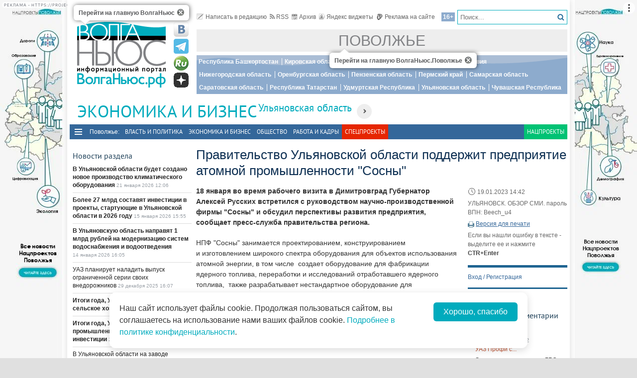

--- FILE ---
content_type: text/html; charset=utf-8
request_url: https://pfo.volga.news/article/651136.html
body_size: 23757
content:
<!DOCTYPE HTML>
<html>
<head prefix="http://ogp.me/ns#">
    <meta charset="utf-8" />
    <meta http-equiv="X-UA-Compatible" content="IE=edge" />
        <meta name=viewport content="width=device-width, initial-scale=1, user-scalable=no" />
        

    <title>Правительство Ульяновской области поддержит предприятие атомной промышленности "Сосны" - Волга Ньюс. Поволжье</title>

    <meta name="description" content="18 января во время рабочего визита в Димитровград Губернатор Алексей Русских встретился с руководством научно-производственной фирмы &quot;Сосны&quot; и обсудил перспективы развития предприятия, сообщает пресс-служба правительства региона.">
<meta property="og:site_name" content="Волга Ньюс. Поволжье">
    <meta property="og:type" content="article">
    <meta property="og:url" content="https://pfo.volga.news/article/651136.html">
    <meta property="og:title" content="Правительство Ульяновской области поддержит предприятие атомной промышленности &quot;Сосны&quot; - Волга Ньюс. Поволжье">
    <meta property="og:description" content="18 января во время рабочего визита в Димитровград Губернатор Алексей Русских встретился с руководством научно-производственной фирмы &quot;Сосны&quot; и обсудил перспективы развития предприятия, сообщает пресс-служба правительства региона.">
    <meta property="og:image" content="https://pfo.volga.news/Themes/vninform-pfo/Content/img/logo.png">
    <meta property="image_src" content="https://pfo.volga.news/Themes/vninform-pfo/Content/img/logo.png">
        <link rel="canonical" href="https://pfo.volga.news/article/651136.html">


    <meta name="yandex-verification" content="41b9271cb485dc8c" />
    <meta name="yandex-verification" content="4ee239a1da8ebb75" />
    <meta name="wmail-verification" content="278dcfe2fd7b721c3ec1661ee735e714" />
    <meta name="rp282f5da5e3c74af0ac5d33d3655050c4" content="23e7da1984094b73b0dd86bed1790a3e" />
    <meta name="1c53f70f67436348a5c7dd4bcbfb80a2" content="bdb8f57f1f2210f1d172c613954bd101" />
    <meta name="7799088e87d5587eb14290e143dde2c9" content="">
    <link rel="icon" type="image/x-icon" href="/Themes/vninform-pfo/Content/img/favicon.gif">
    <link rel="shortcut icon" type="image/x-icon" href="/Themes/vninform-pfo/Content/img/favicon.gif">
        <link href="/Themes/vninform-pfo/Content/main.min.css?v=20260107121429" rel="stylesheet" />
        <link href="/Themes/vninform-pfo/Content/responsive.min.css?v=20240908020106" rel="stylesheet" />
     
    
    <link rel="stylesheet" href="/Themes/vninform-pfo/Content/article.print.css?v=20190622085109" media="print" />
    <link rel="alternate stylesheet" href="/Themes/vninform-pfo/Content/article.print.css?v=20190622085109" media="screen,projection" title="printview" disabled />
 

    <!--[if lt IE 9]>
        <link rel="stylesheet"  href="/Themes/vninform-pfo/Content/ie8.css?v=20190622085109"/>
        <script src="/Themes/vninform-pfo/Scripts/html5.js?v=20190622085116"></script>
        <script src="/Themes/vninform-pfo/Scripts/respond.js?v=20190622085116"></script>
    <![endif]-->
    <!--[if (gte IE 6)&(lte IE 8)]>
        <script src="/Themes/vninform-pfo/Scripts/selectivizr-min.js?v=20190622085116"></script>
    <![endif]-->
    <script>document.createElement("picture");</script>
    <script src="/Themes/vninform-pfo/Scripts/picturefill.min.js?v=20190622085116" async></script>
    <script>(function(){window.QOS = { appVersion: 'adaptive', mobileVersionUrl: '/common/setappversion?version=Adaptive&amp;redirectUrl=https%3A%2F%2Fpfo.volga.news%2Farticle%2F651136.html', fullVersionUrl: '/common/setappversion?version=Full&amp;redirectUrl=https%3A%2F%2Fpfo.volga.news%2Farticle%2F651136.html' };})();</script>
    <script>
        (function (i, s, o, g, r) {
            i['GoogleAnalyticsObject'] = r; i[r] = i[r] || function () {
                (i[r].q = i[r].q || []).push(arguments)
            }, i[r].l = 1 * new Date(); a = s.createElement(o),
                m = s.getElementsByTagName(o)[0]; a.async = 1; a.src = g; m.parentNode.insertBefore(a, m)
        })(window, document, 'script', 'https://www.google-analytics.com/analytics.js', 'ga');

        ga('create', 'UA-72427142-2', 'auto');
        ga('send', 'pageview');
        window.loadEvents = [];
    </script>
    <!-- Yandex.Metrika counter -->
    <script type="text/javascript">
        (function (m, e, t, r, i, k, a) {
            m[i] = m[i] || function () { (m[i].a = m[i].a || []).push(arguments) };
            m[i].l = 1 * new Date(); k = e.createElement(t), a = e.getElementsByTagName(t)[0], k.async = 1, k.src = r, a.parentNode.insertBefore(k, a)
        })
            (window, document, "script", "https://mc.yandex.ru/metrika/tag.js", "ym");

        ym(41584584, "init", {
            clickmap: true,
            trackLinks: true,
            accurateTrackBounce: true,
            webvisor: true
        });
    </script>
    <noscript><div><img src="https://mc.yandex.ru/watch/41584584" style="position:absolute; left:-9999px;" alt="" /></div></noscript>
    <!-- /Yandex.Metrika counter -->
    <!--LiveInternet counter-->
    <script type="text/javascript">
        new Image().src = "//counter.yadro.ru/hit;Volga-News?t18.6" +
            ";r" + escape(document.referrer) +
            ((typeof (screen) == "undefined") ? "" : ";s" + screen.width + "*" + screen.height + "*" + (screen.colorDepth ? screen.colorDepth : screen.pixelDepth)) +
            ";u" + escape(document.URL) +
            ";h" + escape(document.title.substring(0, 150)) +
            ";" + Math.random();
    </script>
    <!--/LiveInternet-->
</head>
<body class="content-page content-page_article">
    <div class="l-container">
        <div id="bnr1" class="g-banner" style="display: none;"></div>
        <header class="l-header">
            

<div class="h-header-wrapper"> 
    <div class="h-logo-container">
        <div class="b-datetime">
        </div>
        <div class="h-logo">
            <div class="b-logo" itemscope itemtype="http://schema.org/Organization">
    <a href="https://volga.news">
        <span content="/" itemprop="url"></span>
            <picture>
                <source srcset="/Themes/vninform-pfo/Content/img/logo.png" media="(min-width: 1024px)" />
                <source srcset="/Themes/vninform-pfo/Content/img/main-logo.png" media="(max-width: 1023px)" />
                <img title="Волга Ньюс. Поволжье" alt="Волга Ньюс. Поволжье" src="/Themes/vninform-pfo/Content/img/logo.png" itemprop="logo" />
            </picture>
    </a>
    <div class="b-logo-tooltips">
        <span data-title="Перейти на главную ВолгаНьюс" class="b-logo-tooltip b-logo-tooltip_home"></span>
        <span data-title="Перейти на главную ВолгаНьюс.Поволжье" class="b-logo-tooltip b-logo-tooltip_subdomain"></span>
    </div>
</div>


            <!--noindex-->
            <div class="b-social-network">
                
                <a class="i-vkontakte" rel="nofollow" href="https://vk.com/vninform" target="_blank" title="Мы в контакте"></a>
                <a class="i-telegram" rel="nofollow" href="https://t.me/vninform" target="_blank" title="Мы в telegram"></a>
                <a class="i-rutube" rel="nofollow" href="https://rutube.ru/channel/24207531/" target="_blank" title="Наш канал на rutube"></a>
                <a class="i-dzen" rel="nofollow" href="https://dzen.ru/volga.news" target="_blank" title="Мы в Дзен"></a>
            </div>
            <!--/noindex-->
        </div>
        <div class="b-weather"></div>
        <div class="b-search"></div>
        <div class="h-authorization"></div>
        <span class="menu-toggler menu-toggler_mobile">
            <span class="menu-toggler__icon"></span>
        </span>
    </div>
    <div class="h-header">
        <div class="h-top-header-level">
            <div class="b-search">
                <div class="resize" data-resize-places=".b-search">
                    <form method="GET" action="/content/search" class="b-search-form">
                        <input class="b-search__input" type="text" name="query" placeholder="Поиск..." />
                        <button class="b-search__submit" type="submit"><i class="g-icon g-icon_search"></i></button>
                    </form>
                    <span class="b-search__mobile-btn"><i class="g-icon g-icon_search_mobile"></i></span>
                    <span class="b-age">16+</span>
                </div>
            </div>
            <div class="b-top-links">
                <a class="b-top-link" rel="" href="mailto:info@vninform.ru" title="Написать в редакцию"><i class="g-icon g-icon_mailto"></i>Написать в редакцию</a> 
                <a class="b-top-link" rel="" href="https://volga.news/page/rss" title="Подписка на RSS"><i class="g-icon g-icon_rss"></i>RSS</a>
                <a class="b-top-link" rel="" href="/ulyanovsk-economics/archive/2026/1/21" title="Перейти в архив материалов"><i class="g-icon g-icon_archive"></i>Архив</a>
                <a class="b-top-link" rel="" href="https://volga.news/page/widgets" title="Виджеты"><i class="g-icon g-icon_ya-widgets"></i>Яндекс виджеты</a>
                <a class="b-top-link b-top-link_advertising" rel="" href="https://volga.news/page/advertisement" title="Реклама на сайте"><!--[if gte IE 9]><!--><i class="g-icon g-icon_advertising"></i><!--<![endif]-->Реклама на сайте</a>
            </div>
        </div>
        <div class="h-header-level">
                <a href="/" rel="" class="b-website-label">Поволжье</a>
        </div>
        <div class="h-header-level">
            <div class="b-menu-geotags">
                <ul class="">
        <li class="b-menu-item ">
                <a class="b-menu-link" rel="" href="/bashkortostan">Республика Башкортостан</a>

        </li>
        <li class="b-menu-item ">
                <a class="b-menu-link" rel="" href="/kirov">Кировская область</a>

        </li>
        <li class="b-menu-item ">
                <a class="b-menu-link" rel="" href="/mariel">Республика Марий Эл</a>

        </li>
        <li class="b-menu-item ">
                <a class="b-menu-link" rel="" href="/mordovia">Республика Мордовия</a>

        </li>
        <li class="b-menu-item ">
                <a class="b-menu-link" rel="" href="/nizhnij-novgorod">Нижегородская область</a>

        </li>
        <li class="b-menu-item ">
                <a class="b-menu-link" rel="" href="/orenburg">Оренбургская область</a>

        </li>
        <li class="b-menu-item ">
                <a class="b-menu-link" rel="" href="/penza">Пензенская область</a>

        </li>
        <li class="b-menu-item ">
                <a class="b-menu-link" rel="" href="/perm">Пермский край</a>

        </li>
        <li class="b-menu-item ">
                <a class="b-menu-link" rel="" href="https://volga.news">Самарская область</a>

        </li>
        <li class="b-menu-item ">
                <a class="b-menu-link" rel="" href="/saratov">Саратовская область</a>

        </li>
        <li class="b-menu-item ">
                <a class="b-menu-link" rel="" href="/tatarstan">Республика Татарстан</a>

        </li>
        <li class="b-menu-item ">
                <a class="b-menu-link" rel="" href="/udmurtija">Удмуртская Республика</a>

        </li>
        <li class="b-menu-item active">
                <a class="b-menu-link" rel="" href="/ulyanovsk">Ульяновская область</a>

        </li>
        <li class="b-menu-item ">
                <a class="b-menu-link" rel="" href="/chuvashia">Чувашская Республика</a>

        </li>

</ul>



            </div>
        </div>
        <div class="h-header-level h-high-priority">
            <span class="b-high-priority__header top-tab top-tab_main active"></span>
<div class="b-high-priority">
        <a class="b-high-priority__item" href="/article/778953.html">
            В Ульяновской области будет создано новое производство климатического оборудования
        </a>
        <a class="b-high-priority__item" href="/article/777499.html">
            Более 27 млрд составят инвестиции в проекты, стартующие в Ульяновской области в 2026 году
        </a>
        <a class="b-high-priority__item" href="/article/777387.html">
            В Ульяновскую область направят 1 млрд рублей на модернизацию систем водоснабжения и водоотведения
        </a>
        <a class="b-high-priority__item" href="/article/776642.html">
            УАЗ планирует наладить выпуск ограниченной серии своих внедорожников 
        </a>
        <a class="b-high-priority__item" href="/article/776320.html">
            Итоги года, Ульяновская область: сельское хозяйство
        </a>
</div>
            <div class="h-breaking-news"></div>
        </div>
    </div>
</div>

    <h1 class="g-section__title_inner">
            <span>Экономика и бизнес</span>

            <sup class="g-section__subtitle">
                <a href="/ulyanovsk">Ульяновская область</a>
            </sup>
        
                <span class="g-section__title-menu">
                    <span class="b-menu-item-toggler"><i class="g-icon g-icon_down-arrow"></i></span>
                    <ul class="">
        <li class="b-menu-item ">
                <a class="b-menu-link" rel="" href="/ulyanovsk-politics">Власть и политика</a>

        </li>
        <li class="b-menu-item ">
                <a class="b-menu-link" rel="" href="/ulyanovsk-economics">Экономика и бизнес</a>

        </li>
        <li class="b-menu-item ">
                <a class="b-menu-link" rel="" href="/ulyanovsk-society">Общество</a>

        </li>

</ul>



                </span>
    </h1>


<div class="h-menu">
    <span class="menu-toggler">
        <span class="nav-item-line"></span>
        <span class="nav-item-line"></span>
        <span class="nav-item-line"></span>
    </span>
    <div class="b-menu-main">
        <nav>
            <span class="b-menu-main__title">Поволжье:</span>
            <ul class="">
        <li class="b-menu-item ">
                <a class="b-menu-link" rel="" href="/politics">Власть и политика</a>

        </li>
        <li class="b-menu-item ">
                <a class="b-menu-link" rel="" href="/economics">Экономика и бизнес</a>

        </li>
        <li class="b-menu-item ">
                <a class="b-menu-link" rel="" href="/society">Общество</a>

        </li>
        <li class="b-menu-item ">
                <a class="b-menu-link" rel="" href="https://volga.news/work-staff">Работа и Кадры</a>

        </li>

        <li class="b-spec-projects b-menu-item">
            <a href="https://volga.news/page/specprojects" class="b-menu-link" rel="ulyanovsk-economics">Спецпроекты</a>
            <ul class="b-projects-menu">
                <li class="b-projects-menu__item">
                    <a href="https://volga.news/summary-2025">Итоги года 2025</a>
                </li>
                <li class="b-projects-menu__item">
                    <a href="https://pervootkrivateli.volga.news">Первооткрыватели</a>
                </li>  
                <li class="b-projects-menu__item">
                    <a href="https://volonterysvo.volga.news">Волонтеры СВО</a>
                </li>
                
                
                <li class="b-projects-menu__item">
                    <a href="https://cifra.volga.news/">Цифра</a>
                </li>
                <li class="b-projects-menu__item">
                    <a href="https://volga.news/apc-food-industry">АПК и пищепром</a>
                </li>
                
                <li class="b-projects-menu__item">
                    <a href="https://volga.news/fec-chemistry-2025">ТЭК и Химия Поволжья</a>
                </li>
                <li class="b-projects-menu__item">
                    <a href="https://psb-space.tilda.ws/" target="_blank">Космос наш</a>
                </li>
                <li class="b-projects-menu__item">
                    <a href="https://projects.volga.news">Нацпроекты</a>
                </li>
                <li class="b-projects-menu__item">
                    <a href="https://volga.news/page/specprojects" class="b-projects-menu__more">Архив спецпроектов</a>
                </li>
            </ul>
        </li>
        <li class="last b-menu-item">
            <a class="b-menu-link" href="https://projects.volga.news" rel="external">Нацпроекты</a>
        </li>
</ul>



        </nav>
    </div>
</div>
        </header>
        



<div class="l-two-columns">
    <div class="l-article-wrapper">
        


<article class="b-article" itemscope itemtype="http://schema.org/NewsArticle">
    <h1 itemprop="headline">
        Правительство Ульяновской области поддержит предприятие атомной промышленности &quot;Сосны&quot;
    </h1>
    <div class="b-article__info">
        <time itemprop="datePublished" datetime="2023-01-19T14:42+04:00" class="b-article__date">
            <i class="g-icon g-icon_time"></i>
            19.01.2023 14:42
        </time>
            <div class="b-article__property">
                УЛЬЯНОВСК.  ОБЗОР СМИ.   пароль ВПН: Beech_u4

            </div>
                            <div class="b-article__action">
                <i class="g-icon g-icon_print"></i>
                <a href="#print" title="Версия для печати" class="b-article__link print">Версия для печати</a>
            </div>
            <div class="b-article__property">
                Если вы нашли ошибку в тексте - выделите ее и нажмите <span class="b-article__item">CTR+Enter</span>
            </div>
    </div>
    <div itemprop="articleBody" class="b-article-body">
            <p class="b-article__intro">18 января во время рабочего визита в Димитровград Губернатор Алексей Русских встретился с руководством научно-производственной фирмы "Сосны" и обсудил перспективы развития предприятия, сообщает пресс-служба правительства региона.</p>
                <div class="b-article__text">
            <p>НПФ "Сосны" занимается проектированием, конструированием и&nbsp;изготовлением широкого спектра оборудования для объектов использования атомной энергии, в&nbsp;том числе&nbsp; создает оборудование для фабрикации ядерного топлива, переработки и&nbsp;исследований отработавшего ядерного топлива,&nbsp; также разрабатывает нестандартное оборудование для исследовательских центров.</p>
<p>Как рассказал директор предприятия Валерий Смирнов, в&nbsp;настоящее время у&nbsp;фирмы имеется большой портфель заказов на&nbsp;текущий и&nbsp;последующие годы, в&nbsp;связи с&nbsp;чем предприятие нуждается в&nbsp;расширении производственных площадей и&nbsp;привлечении молодых квалифицированных кадров.</p>
<p>"Фирма "Сосны" является технологическим лидером и&nbsp;одним из&nbsp;самых прогрессивных предприятий в&nbsp;Ульяновской области. Мы&nbsp;готовы помогать в&nbsp;решении имеющихся вопросов, в&nbsp;том числе, связанных с&nbsp;земельными вопросами и&nbsp;с&nbsp;созданием условий для привлечения новых кадров. Для нас это принципиально важно, компанию однозначно будем поддерживать и&nbsp;создавать все условия для того, чтобы она могла нормально функционировать, заниматься научными разработками и&nbsp;создавать высокоинтеллектуальный продукт. В&nbsp;настоящее время ведётся подготовительная работа по&nbsp;началу строительства нового жилого квартала на&nbsp;132 семьи для участников ядерно-инновационного кластера, предлагаю расширить этот проект и&nbsp;дополнительно предусмотреть 40 квартир для сотрудников предприятия",&nbsp;&mdash; сказал Алексей Русских.</p>
<p>Научно-производственной фирмой проводится большая работа, направленная на&nbsp;усиление мотивации персонала на&nbsp;высокоэффективный и&nbsp;добросовестный труд, создание и&nbsp;обеспечение необходимых условий труда работников, закрепление наиболее квалифицированного персонала, поощрение сотрудников к&nbsp;повышению квалификации и&nbsp;расширение профессиональных возможностей. Так, в&nbsp;январе 2023 года на&nbsp;предприятии была проведена очередная индексация заработной платы, которая является одной из&nbsp;самых высоких в&nbsp;регионе.</p>
<p>Кроме того, фирма оказывает благотворительную помощь социальным учреждениям, расположенным в&nbsp;Димитровграде,&nbsp;, а&nbsp;также при организации мероприятий областного уровня.&nbsp; За&nbsp;активное участие предприятия&nbsp; в&nbsp;общественно-экономической жизни региона, на&nbsp;состоявшейся встрече, Алексей Русских лично вручил директору фирмы благодарственный адрес. <br /><br /></p>
        </div>

        <footer>
                            <div class="b-article__tags">
                    <span class="b-article__tags__title">
                        Теги:
                    </span>
                        <a href="/tag/%d0%a0%d1%83%d1%81%d1%81%d0%ba%d0%b8%d1%85%20%d0%90%d0%bb%d0%b5%d0%ba%d1%81%d0%b5%d0%b9" class="b-article-tag">Русских Алексей</a>
                        <a href="/tag/%d0%b3%d1%83%d0%b1%d0%b5%d1%80%d0%bd%d0%b0%d1%82%d0%be%d1%80" class="b-article-tag">губернатор</a>
                        <a href="/tag/%d1%8d%d0%bd%d0%b5%d1%80%d0%b3%d0%b5%d1%82%d0%b8%d0%ba%d0%b0" class="b-article-tag">энергетика</a>
                        <a href="/tag/%d0%b3%d0%be%d1%81%d0%bf%d0%be%d0%b4%d0%b4%d0%b5%d1%80%d0%b6%d0%ba%d0%b0" class="b-article-tag">господдержка</a>
                        <a href="/tag/%d0%a3%d0%bb%d1%8c%d1%8f%d0%bd%d0%be%d0%b2%d1%81%d0%ba%d0%b0%d1%8f%20%d0%be%d0%b1%d0%bb%d0%b0%d1%81%d1%82%d1%8c" class="b-article-tag">Ульяновская область</a>
                </div>
            
            <!-- Sparrow -->
            <script type="text/javascript" data-key="f6e7c1cc04211281fafd9650e5527521">
                (function(w, a) {
                    (w[a] = w[a] || []).push({
                        'script_key': 'f6e7c1cc04211281fafd9650e5527521',
                        'settings': {
                            'w': 91924,
                            'sid': 11368
                        }
                    });
                    if (window['_Sparrow_embed']) {
                        window['_Sparrow_embed'].initWidgets();
                    }
                })(window, '_sparrow_widgets');
            </script>
            <!-- /Sparrow -->

            <div class="b-article__social">
                <div class="b-share-social">
    <span class="b-share-social__title">
        Поделиться:
    </span>
    <div class="ya-share2" data-curtain data-shape="round" data-services="vkontakte,odnoklassniki,telegram,moimir,yaru"></div>
</div>

            </div>

            <div id="bnr2" class="g-banner" style="display: none;"></div>
            <div id="bnr2_1" class="g-banner" style="display: none;"></div>

            <div class="b-article-comments">
                    <div data-moderated="true">
        <div class="b-comments" id="b-comments-widget">
    <div class="b-comments-action">
        <a class="b-add-new-comment"><i class="g-icon g-icon_new-comment"></i>Комментировать</a>
    </div>
    <div class="b-comments__list">
    </div>
    

<div class="b-comments__create">
    <form id="b-comment-post" method="post" action="/comment/write">
        <div class="b-comment-editor">
            <input name="__RequestVerificationToken" type="hidden" value="seS4D0VjGZRJ1P5Yow6nmJR1IHS_J9JkGY8lMGMMf9br3Wxp6XWkY7j82Zn8olYOYlcJea7yEbM9pzgSV5ZNQOq6D7YVfiSHgH2BdmTFjEs1" />
            <input data-val="true" data-val-number="The field PublicId must be a number." data-val-required="&#39;Public Id&#39; обязано быть непустым." id="PublicId" name="PublicId" type="hidden" value="651136" />
            <input type="hidden" name="parentid" id="parent-comment-id" value="" />
            <div class="b-comment-editor-box">
                <div class="b-authorization__success g-hide">
                    <img alt="" src="/Themes/vninform-pfo/Content/img/vn_user.png" />
                    <span class="b-comment-editor__user b-authorization__user"></span>
                </div>
                <div class="b-comment-editor__textarea-wrapper">
                    <textarea name="text" rows="2" required cols="20" placeholder=""  class="b-comment-editor__textarea"  disabled ></textarea>
                    <span></span>
                </div>
            </div>
            <div class="g-hide b-form__message"></div>
            <div class="b-comment__send g-hide">
                <input type="submit" class="b-comment-editor__send g-hide" title="Отправить" value="Отправить" />
            </div>
        </div>
    </form>
    <a class="b-comment-post_hide" title="Закрыть">
       <i class="g-icon g-icon_comment-del"></i>
    </a>
</div>
 </div>
<script>
    (function (vn) {
        vn.auth = {};
        vn.auth.status = false;
    })(window.VN = window.VN || {});
</script>
 
    </div>

            </div>
            
            <div id="my-widget"></div>

            <!-- Sparrow -->
            <script type="text/javascript" data-key="4dde03babe16fa41d795202d88d4be9f">
                (function(w, a) {
                    (w[a] = w[a] || []).push({
                        'script_key': '4dde03babe16fa41d795202d88d4be9f',
                        'settings': {
                            'sid': 11368
                        }
                    });
                    if (window['_Sparrow_embed']) {
                        window['_Sparrow_embed'].initWidgets();
                    }
                })(window, '_sparrow_widgets');
            </script>
            <!-- /Sparrow -->

            <div id="bnr9" class="g-banner" style="display: none;"></div>
            

<div class="b-social-widgets">
    <!-- VK Widget -->
    <script src="https://vk.com/js/api/openapi.js?169" type="text/javascript"></script>
    <div id="vk_groups" ></div>

    <script>
        VK.Widgets.Group("vk_groups", { mode: 3, width: "auto", height: "300", color1: 'FFFFFF', color2: '2B587A', color3: '5B7FA6' }, 21758864);
    </script>
    
</div>
        </footer>
    </div>
</article>

        <div class="l-content-right">
            
<div class="h-authorization">
    <div class="b-authorization resize" data-resize-places=".h-authorization">
    <span class="b-authorization__link"></span>
        <div class="b-authorization__login">
            <div class="b-authorization__controls">
                <a class="b-authorization__link">Вход / Регистрация</a>
            </div>
        </div>
</div>


</div>
<div id="bnr4" class="g-banner" style="display: none;"></div>

<div class="h-poll">
    



</div>
<div class="h-poll">
    



</div>
<div id="yandex_ad_r_1"></div>
<div id="bnr12" class="g-banner" style="display: none;"></div>
<div class="h-latest-comments">
    <div class="b-top-comments">
    <h3 class="g-section__title">Последние комментарии</h3>
        <div class="b-top-comments__item">
            <span class="b-top-comments__name">Алексей Нефедов</span>
            <span class="b-top-comments__time g-nowrap">21 ноября 2017 14:22</span>
            <a class="b-top-comments__article-link i-ellipsis" href="/article/456702.html">УАЗ Профи с газобаллонным оборудованием поступил в продажу</a>
            <p class="b-top-comments__text i-ellipsis">
                Это и так супер авто а с ГБО превращается просто в конфетку!
            </p> 
            <i class="g-icon g-icon_comment-arrow"></i>
        </div>
        <div class="b-top-comments__item">
            <span class="b-top-comments__name">Никита Толкунов</span>
            <span class="b-top-comments__time g-nowrap">23 октября 2017 18:08</span>
            <a class="b-top-comments__article-link i-ellipsis" href="/article/454030.html">В Нидерландах будут продавать &quot;УАЗы&quot;</a>
            <p class="b-top-comments__text i-ellipsis">
                А экспорт у завода все растет и растет, такое не может не радовать. Глядишь, к 2020, новый патр когда выйдет, так и вовсе всех фольцвагенов переплюнут!!
            </p> 
            <i class="g-icon g-icon_comment-arrow"></i>
        </div>
</div>



</div>
<div id="bnr7" class="g-banner" style="display: none;"></div>
    <section class="b-section_galleries">
        <h3 class="g-section__title">
            <a href="/ulyanovsk-economics/gallery">Фото на сайте</a> 
        </h3>
            <div class="b-top-gallery">
                <figure>
                    <div class="b-top-gallery__photo g-responsive">
                        <a class="b-top-gallery__img-link" href="https://volga.news/gallery/770483.html">
                                <picture>
                                    <!--[if IE 9]><video style="display: none;"><![endif]-->
                                    <source srcset="https://st.volga.news/image/w250/cb90cba4-fccf-4c18-9c37-019a5503276f.jpg" media="(min-width: 1601px)" />
                                    <source srcset="https://st.volga.news/image/w200/cb90cba4-fccf-4c18-9c37-019a5503276f.jpg" media="(max-width: 1600px) and (min-width: 1024px)" />
                                    <source srcset="https://st.volga.news/image/w400/h300/fixed/cb90cba4-fccf-4c18-9c37-019a5503276f.jpg" media="(max-width: 1023px) and (min-width: 651px)" />
                                    <source srcset="https://st.volga.news/image/w660/h480/fixed/cb90cba4-fccf-4c18-9c37-019a5503276f.jpg" media="(max-width: 650px)" />
                                    <!--[if IE 9]></video><![endif]-->
                                    <img alt="Стенд Самарской области на форуме &quot;Россия-спортивная держава&quot;" class="b-gallery__img" src="https://st.volga.news/image/w200/cb90cba4-fccf-4c18-9c37-019a5503276f.jpg" />
                                </picture>
                            <p class="b-top-gallery__title">
                                <span>Стенд Самарской области на форуме &quot;Россия-спортивная держава&quot;</span>
                                <i class="g-icon g-icon_gallery_announce"></i>
                        </p>
                        </a>
                    </div>
                </figure>
            </div>
            <div class="b-top-gallery">
                <figure>
                    <div class="b-top-gallery__photo g-responsive">
                        <a class="b-top-gallery__img-link" href="https://volga.news/gallery/766130.html">
                                <picture>
                                    <!--[if IE 9]><video style="display: none;"><![endif]-->
                                    <source srcset="https://st.volga.news/image/w250/e2c349a6-e186-4e46-b5db-019971ad3724.jpg" media="(min-width: 1601px)" />
                                    <source srcset="https://st.volga.news/image/w200/e2c349a6-e186-4e46-b5db-019971ad3724.jpg" media="(max-width: 1600px) and (min-width: 1024px)" />
                                    <source srcset="https://st.volga.news/image/w400/h300/fixed/e2c349a6-e186-4e46-b5db-019971ad3724.jpg" media="(max-width: 1023px) and (min-width: 651px)" />
                                    <source srcset="https://st.volga.news/image/w660/h480/fixed/e2c349a6-e186-4e46-b5db-019971ad3724.jpg" media="(max-width: 650px)" />
                                    <!--[if IE 9]></video><![endif]-->
                                    <img alt="Не хлебом единым: показываем, как прошла агропромышленная выставка в Усть-Кинельском" class="b-gallery__img" src="https://st.volga.news/image/w200/e2c349a6-e186-4e46-b5db-019971ad3724.jpg" />
                                </picture>
                            <p class="b-top-gallery__title">
                                <span>Не хлебом единым: показываем, как прошла агропромышленная выставка в Усть-Кинельском</span>
                                <i class="g-icon g-icon_gallery_announce"></i>
                        </p>
                        </a>
                    </div>
                </figure>
            </div>
            <div class="b-top-gallery">
                <figure>
                    <div class="b-top-gallery__photo g-responsive">
                        <a class="b-top-gallery__img-link" href="https://volga.news/gallery/758237.html">
                                <picture>
                                    <!--[if IE 9]><video style="display: none;"><![endif]-->
                                    <source srcset="https://st.volga.news/image/w250/9954311d-ccf3-4cd6-94de-0197f442cdc4.jpg" media="(min-width: 1601px)" />
                                    <source srcset="https://st.volga.news/image/w200/9954311d-ccf3-4cd6-94de-0197f442cdc4.jpg" media="(max-width: 1600px) and (min-width: 1024px)" />
                                    <source srcset="https://st.volga.news/image/w400/h300/fixed/9954311d-ccf3-4cd6-94de-0197f442cdc4.jpg" media="(max-width: 1023px) and (min-width: 651px)" />
                                    <source srcset="https://st.volga.news/image/w660/h480/fixed/9954311d-ccf3-4cd6-94de-0197f442cdc4.jpg" media="(max-width: 650px)" />
                                    <!--[if IE 9]></video><![endif]-->
                                    <img alt="Интенсив для будущих айтишников: фоторепортаж с VSFI 2025" class="b-gallery__img" src="https://st.volga.news/image/w200/9954311d-ccf3-4cd6-94de-0197f442cdc4.jpg" />
                                </picture>
                            <p class="b-top-gallery__title">
                                <span>Интенсив для будущих айтишников: фоторепортаж с VSFI 2025</span>
                                <i class="g-icon g-icon_gallery_announce"></i>
                        </p>
                        </a>
                    </div>
                </figure>
            </div>
        <a class="b-section_galleries__link" href="/ulyanovsk-economics/gallery">Все фотогалереи</a> 
    </section>

        </div>
    </div>
    <div class="l-content-left">
        <div id="bnr3" class="g-banner" style="display: none;"></div>
            <div class="h-breaking-news">
<section class="b-breaking-news resize" data-resize-places=".h-breaking-news">
   <h2 class="g-section__title top-tab top-tab_news">Новости раздела</h2>
   <div class="b-breaking-news__intro">
       

<ul class="b-news__list">
            <li class="b-news-item">
                <div class="b-news-item__title g-bold">
                    <a href="/article/778953.html">
                        В Ульяновской области будет создано новое производство климатического оборудования
                    </a>
                </div>
                <time datetime="2026-01-21T12:06+04:00" class="b-news-item__time g-nowrap">
                    21 января 2026 12:06
                </time>
            </li>
            <li class="b-news-item">
                <div class="b-news-item__title g-bold">
                    <a href="/article/777499.html">
                        Более 27 млрд составят инвестиции в проекты, стартующие в Ульяновской области в 2026 году
                    </a>
                </div>
                <time datetime="2026-01-15T15:55+04:00" class="b-news-item__time g-nowrap">
                    15 января 2026 15:55
                </time>
            </li>
            <li class="b-news-item">
                <div class="b-news-item__title g-bold">
                    <a href="/article/777387.html">
                        В Ульяновскую область направят 1 млрд рублей на модернизацию систем водоснабжения и водоотведения
                    </a>
                </div>
                <time datetime="2026-01-14T16:05+04:00" class="b-news-item__time g-nowrap">
                    14 января 2026 16:05
                </time>
            </li>
            <li class="b-news-item">
                <div class="b-news-item__title">
                    <a href="/article/776642.html">
                        УАЗ планирует наладить выпуск ограниченной серии своих внедорожников 
                    </a>
                </div>
                <time datetime="2025-12-29T16:07+04:00" class="b-news-item__time g-nowrap">
                    29 декабря 2025 16:07
                </time>
            </li>
            <li class="b-news-item">
                <div class="b-news-item__title g-bold">
                    <a href="/article/776320.html">
                        Итоги года, Ульяновская область: сельское хозяйство
                    </a>
                </div>
                <time datetime="2025-12-26T09:45+04:00" class="b-news-item__time g-nowrap">
                    26 декабря 2025 09:45
                </time>
            </li>
            <li class="b-news-item">
                <div class="b-news-item__title g-bold">
                    <a href="/article/776318.html">
                        Итоги года, Ульяновская область: промышленность, строительство, инвестиции
                    </a>
                </div>
                <time datetime="2025-12-25T17:21+04:00" class="b-news-item__time g-nowrap">
                    25 декабря 2025 17:21
                </time>
            </li>
            <li class="b-news-item">
                <div class="b-news-item__title">
                    <a href="/article/774874.html">
                        В Ульяновской области на заводе &quot;Арнест Упаковочные Решения&quot; запустили новую производственную линию
                    </a>
                </div>
                <time datetime="2025-12-12T15:20+04:00" class="b-news-item__time g-nowrap">
                    12 декабря 2025 15:20
                </time>
            </li>
            <li class="b-news-item">
                <div class="b-news-item__title">
                    <a href="/article/774576.html">
                        В Ульяновской области на заводе &quot;Контактор&quot; запущена новая автоматическая линия по производству модульного оборудования
                    </a>
                </div>
                <time datetime="2025-12-10T15:59+04:00" class="b-news-item__time g-nowrap">
                    10 декабря 2025 15:59
                </time>
            </li>
            <li class="b-news-item">
                <div class="b-news-item__title">
                    <a href="/article/773002.html">
                        Председатель правительства Ульяновской области посетил предприятия портовой ОЭЗ
                    </a>
                </div>
                <time datetime="2025-11-28T11:27+04:00" class="b-news-item__time g-nowrap">
                    28 ноября 2025 11:27
                </time>
            </li>
            <li class="b-news-item">
                <div class="b-news-item__title">
                    <a href="/article/772846.html">
                        Алексей Русских и председатель Минского облисполкома Алексей Кушнаренко обсудили перспективы партнерства
                    </a>
                </div>
                <time datetime="2025-11-27T10:41+04:00" class="b-news-item__time g-nowrap">
                    27 ноября 2025 10:41
                </time>
            </li>
            <li class="b-news-item">
                <div class="b-news-item__title">
                    <a href="/article/772542.html">
                        Алексей Русских и гендиректор ПАО &quot;Россети Волга&quot; рассмотрели ключевые задачи электросетевого комплекса региона
                    </a>
                </div>
                <time datetime="2025-11-25T11:49+04:00" class="b-news-item__time g-nowrap">
                    25 ноября 2025 11:49
                </time>
            </li>
            <li class="b-news-item">
                <div class="b-news-item__title">
                    <a href="/article/771012.html">
                        СИМАЗ в Ульяновске запустил в серийное производство новые низкопольные автобусы среднего и большого классов
                    </a>
                </div>
                <time datetime="2025-11-11T16:37+04:00" class="b-news-item__time g-nowrap">
                    11 ноября 2025 16:37
                </time>
            </li>
            <li class="b-news-item">
                <div class="b-news-item__title g-bold">
                    <a href="/article/770281.html">
                        Ульяновский завод &quot;ФРЕСТ&quot; приступил к производству новых станков
                    </a>
                </div>
                <time datetime="2025-11-01T14:52+04:00" class="b-news-item__time g-nowrap">
                    01 ноября 2025 14:52
                </time>
            </li>
            <li class="b-news-item">
                <div class="b-news-item__title">
                    <a href="/article/769263.html">
                        Завод &quot;Архбум&quot; в Ульяновской области перевёл управление производством на отечественное программное обеспечение
                    </a>
                </div>
                <time datetime="2025-10-23T11:05+04:00" class="b-news-item__time g-nowrap">
                    23 октября 2025 11:05
                </time>
            </li>
            <li class="b-news-item">
                <div class="b-news-item__title">
                    <a href="/article/769127.html">
                        Ульяновский завод Gislaved произвел юбилейную миллионную шину
                    </a>
                </div>
                <time datetime="2025-10-22T13:00+04:00" class="b-news-item__time g-nowrap">
                    22 октября 2025 13:00
                </time>
            </li>
            <li class="b-news-item">
                <div class="b-news-item__title">
                    <a href="/article/768199.html">
                        В Ульяновской области расширена поддержка автомобильных предприятий и компаний, трудоустраивающих участников СВО
                    </a>
                </div>
                <time datetime="2025-10-13T14:36+04:00" class="b-news-item__time g-nowrap">
                    13 октября 2025 14:36
                </time>
            </li>
            <li class="b-news-item">
                <div class="b-news-item__title g-bold">
                    <a href="/article/767606.html">
                        Проект капремонта ульяновского аэродрома &quot;Баратаевка&quot; прошел госэкспертизу
                    </a>
                </div>
                <time datetime="2025-10-07T09:51+04:00" class="b-news-item__time g-nowrap">
                    07 октября 2025 09:51
                </time>
            </li>
            <li class="b-news-item">
                <div class="b-news-item__title">
                    <a href="/article/767528.html">
                        В Мелекесском районе Ульяновской области построен современный животноводческий комплекс на 2,5 тыс. голов КРС
                    </a>
                </div>
                <time datetime="2025-10-06T13:50+04:00" class="b-news-item__time g-nowrap">
                    06 октября 2025 13:50
                </time>
            </li>
            <li class="b-news-item">
                <div class="b-news-item__title">
                    <a href="/article/765853.html">
                        Завод по производству лопастей в Ульяновской области вышел на проектные мощности
                    </a>
                </div>
                <time datetime="2025-09-18T15:15+04:00" class="b-news-item__time g-nowrap">
                    18 сентября 2025 15:15
                </time>
            </li>
            <li class="b-news-item">
                <div class="b-news-item__title">
                    <a href="/article/764836.html">
                        С января по август ульяновские предприятия получили почти 90 млн руб. по линии поддержки ФРП
                    </a>
                </div>
                <time datetime="2025-09-08T16:08+04:00" class="b-news-item__time g-nowrap">
                    08 сентября 2025 16:08
                </time>
            </li>
            <li class="b-news-item">
                <div class="b-news-item__title">
                    <a href="/article/762536.html">
                        Ульяновское АО &quot;Спектр-Авиа&quot; наращивает темпы производства
                    </a>
                </div>
                <time datetime="2025-08-15T15:33+04:00" class="b-news-item__time g-nowrap">
                    15 августа 2025 15:33
                </time>
            </li>
            <li class="b-news-item">
                <div class="b-news-item__title">
                    <a href="/article/762044.html">
                        В Ульяновской области открылся Центр маркировки товаров
                    </a>
                </div>
                <time datetime="2025-08-11T14:59+04:00" class="b-news-item__time g-nowrap">
                    11 августа 2025 14:59
                </time>
            </li>
            <li class="b-news-item">
                <div class="b-news-item__title">
                    <a href="/article/761451.html">
                        &quot;AUSMAH&quot; планирует производить в Ульяновской области легкие грузовики
                    </a>
                </div>
                <time datetime="2025-08-04T14:52+04:00" class="b-news-item__time g-nowrap">
                    04 августа 2025 14:52
                </time>
            </li>
            <li class="b-news-item">
                <div class="b-news-item__title">
                    <a href="/article/760668.html">
                        В Ульяновской области завершается строительство заводов по глубокой переработке диатомита и производству мебельных комплектующих
                    </a>
                </div>
                <time datetime="2025-07-25T15:14+04:00" class="b-news-item__time g-nowrap">
                    25 июля 2025 15:14
                </time>
            </li>
            <li class="b-news-item">
                <div class="b-news-item__title">
                    <a href="/article/758896.html">
                        В Ульяновской области приступили к уборке урожая
                    </a>
                </div>
                <time datetime="2025-07-17T11:54+04:00" class="b-news-item__time g-nowrap">
                    17 июля 2025 11:54
                </time>
            </li>
            <li class="b-news-item">
                <div class="b-news-item__title">
                    <a href="/article/758428.html">
                        &quot;ПРОМТЕХ-Ульяновск&quot; начнет производить аварийные трапы для самолетов
                    </a>
                </div>
                <time datetime="2025-07-11T16:07+04:00" class="b-news-item__time g-nowrap">
                    11 июля 2025 16:07
                </time>
            </li>
            <li class="b-news-item">
                <div class="b-news-item__title g-bold">
                    <a href="/article/755957.html">
                        В Ульяновской области планируется построить логистический центр Wildberries&amp;Russ
                    </a>
                </div>
                <time datetime="2025-06-19T08:21+04:00" class="b-news-item__time g-nowrap">
                    19 июня 2025 08:21
                </time>
            </li>
            <li class="b-news-item">
                <div class="b-news-item__title">
                    <a href="/article/755871.html">
                        Корпорация МСП и Ульяновская область договорились о развитии системы мер поддержки малого и среднего бизнеса в регионе
                    </a>
                </div>
                <time datetime="2025-06-18T15:05+04:00" class="b-news-item__time g-nowrap">
                    18 июня 2025 15:05
                </time>
            </li>
            <li class="b-news-item">
                <div class="b-news-item__title">
                    <a href="/article/755141.html">
                        В ПОЭЗ &quot;Ульяновск&quot; запустят производство туалетной бумаги
                    </a>
                </div>
                <time datetime="2025-06-09T15:45+04:00" class="b-news-item__time g-nowrap">
                    09 июня 2025 15:45
                </time>
            </li>
            <li class="b-news-item">
                <div class="b-news-item__title">
                    <a href="/article/754060.html">
                        УАЗ объявил о повышении зарплаты рабочим на 10% 
                    </a>
                </div>
                <time datetime="2025-05-29T15:02+04:00" class="b-news-item__time g-nowrap">
                    29 мая 2025 15:02
                </time>
            </li>
            <li class="b-news-item">
                <div class="b-news-item__title">
                    <a href="/article/752632.html">
                        &quot;Технониколь&quot; планирует инвестировать 2,8 млрд руб. в производство герметиков в Ульяновской области
                    </a>
                </div>
                <time datetime="2025-05-15T16:01+04:00" class="b-news-item__time g-nowrap">
                    15 мая 2025 16:01
                </time>
            </li>
            <li class="b-news-item">
                <div class="b-news-item__title">
                    <a href="/article/752504.html">
                        Ульяновские предприятия получили более 100 млн руб. на приобретение нового оборудования
                    </a>
                </div>
                <time datetime="2025-05-14T12:28+04:00" class="b-news-item__time g-nowrap">
                    14 мая 2025 12:28
                </time>
            </li>

</ul>

       <a class="b-news__allnews" href="/homepage">Все новости</a>
    </div>
</section>
            </div>

        
<div id="bnr5" class="g-banner" style="display: none;"></div>
<div id="yandex_ad_l_1"></div>


<div class="h-activity">
    

<div id="b-activity-indexes" class="b-popular-indexes">
    <div class="g-section__title">
        Индексы ВолгаНьюс
    </div>
    <div class="b-indexes__title-sub">
        <span>активность</span> 
        <div class="b-indexes__popup">
            <p>
                <span>Активность</span> - количество публикаций с упоминанием субъекта за определенный период времени.
            </p>
        </div>
    </div>
    <div class="b-indexes__filter">
        <div class="b-indexes__type">
            <span class="b-indexes__type-item b-indexes__selected">Общие</span>
            <span data-id="bd7a101a-abbd-461c-94a7-014b98220b61" class="b-indexes__type-item">Персоны</span>
            <span data-id="d67eb35b-09b7-40bf-9317-014b9821f081" class="b-indexes__type-item">Организации</span>
        </div>
        <div class="b-indexes__period">
            <span data-period="week" class="b-indexes__period-item b-indexes__selected">неделя</span>
            <span data-period="month" class="b-indexes__period-item">месяц</span>
            <span data-period="year" class="b-indexes__period-item">год</span>
        </div>
    </div>
    <div class="b-indexes">
        <ul class="b-indexes__list">
        </ul>
            <span class="b-indexes__more">Топ 100</span>
    </div>

</div>


</div>
<div class="h-popularity">
    

<div id="b-popularity-indexes" class="b-popular-indexes">
    <div class="g-section__title">
        Индексы ВолгаНьюс
    </div>
    <div class="b-indexes__title-sub">
        <span>популярность</span>
        <div class="b-indexes__popup">
            <p>
                <span>Популярность</span> - количество посещений публикаций с упоминанием субъекта за определенный период времени.
            </p>
        </div>
    </div>
    <div class="b-indexes__filter">
        <div class="b-indexes__type">
            <span class="b-indexes__type-item b-indexes__selected">Общие</span>
            <span data-id="bd7a101a-abbd-461c-94a7-014b98220b61" class="b-indexes__type-item">Персоны</span>
            <span data-id="d67eb35b-09b7-40bf-9317-014b9821f081" class="b-indexes__type-item">Организации</span>
        </div>
        <div class="b-indexes__period">
            <span data-period="week" class="b-indexes__period-item b-indexes__selected">неделя</span>
            <span data-period="month" class="b-indexes__period-item">месяц</span>
            <span data-period="year" class="b-indexes__period-item">год</span>
        </div>
    </div>
    <div class="b-indexes">
        <ul class="b-indexes__list">
        </ul>
            <span class="b-indexes__more">Топ 100</span>
    </div>
</div>


</div>
<div class="h-calendar h-widget">
    <div class="g-section__title">
        Архив
    </div>
    

<div class="b-calendar">
    <div class="b-calendar__selector">
        <select class="b-calendar__month-control" id="month" name="month"><option selected="selected" value="1">Январь</option>
<option value="2">Февраль</option>
<option value="3">Март</option>
<option value="4">Апрель</option>
<option value="5">Май</option>
<option value="6">Июнь</option>
<option value="7">Июль</option>
<option value="8">Август</option>
<option value="9">Сентябрь</option>
<option value="10">Октябрь</option>
<option value="11">Ноябрь</option>
<option value="12">Декабрь</option>
</select>

        <select class="b-calendar__year-control" id="year" name="year"><option value="2026">2026</option>
<option value="2025">2025</option>
<option value="2024">2024</option>
<option selected="selected" value="2023">2023</option>
<option value="2022">2022</option>
<option value="2021">2021</option>
<option value="2020">2020</option>
<option value="2019">2019</option>
<option value="2018">2018</option>
<option value="2017">2017</option>
<option value="2016">2016</option>
<option value="2015">2015</option>
<option value="2014">2014</option>
<option value="2013">2013</option>
<option value="2012">2012</option>
<option value="2011">2011</option>
<option value="2010">2010</option>
<option value="2009">2009</option>
<option value="2008">2008</option>
<option value="2007">2007</option>
<option value="2006">2006</option>
<option value="2005">2005</option>
<option value="2004">2004</option>
<option value="2003">2003</option>
<option value="2002">2002</option>
<option value="2001">2001</option>
<option value="2000">2000</option>
</select>
    </div>

    <table class="b-calendar__calendar">
        <tbody>
            <tr class="b-calendar__head">
                    <th>
                        Пн
                    </th>
                    <th>
                        Вт
                    </th>
                    <th>
                        Ср
                    </th>
                    <th>
                        Чт
                    </th>
                    <th>
                        Пт
                    </th>
                    <th>
                        Сб
                    </th>
                    <th>
                        Вс
                    </th>
            </tr>
                <tr class="b-calendar__row">
                            <td class="disabled b-calendar__ever" data-date="2022/12/26">
                                26
                            </td>
                            <td class="disabled b-calendar__ever" data-date="2022/12/27">
                                27
                            </td>
                            <td class="disabled b-calendar__ever" data-date="2022/12/28">
                                28
                            </td>
                            <td class="disabled b-calendar__ever" data-date="2022/12/29">
                                29
                            </td>
                            <td class="disabled b-calendar__ever" data-date="2022/12/30">
                                30
                            </td>
                            <td class="disabled b-calendar__ever" data-date="2022/12/31">
                                31
                            </td>
                            <td class="disabled " data-date="2023/01/01">
                                1
                            </td>
                </tr>
                <tr class="b-calendar__row">
                            <td class="disabled " data-date="2023/01/02">
                                2
                            </td>
                            <td class="disabled " data-date="2023/01/03">
                                3
                            </td>
                            <td class="disabled " data-date="2023/01/04">
                                4
                            </td>
                            <td class="disabled " data-date="2023/01/05">
                                5
                            </td>
                            <td class="disabled " data-date="2023/01/06">
                                6
                            </td>
                            <td class="disabled " data-date="2023/01/07">
                                7
                            </td>
                            <td class="disabled " data-date="2023/01/08">
                                8
                            </td>
                </tr>
                <tr class="b-calendar__row">
                            <td class="disabled " data-date="2023/01/09">
                                9
                            </td>
                            <td class="disabled " data-date="2023/01/10">
                                10
                            </td>
                            <td class="disabled " data-date="2023/01/11">
                                11
                            </td>
                            <td class="disabled " data-date="2023/01/12">
                                12
                            </td>
                            <td class="disabled " data-date="2023/01/13">
                                13
                            </td>
                            <td class="disabled " data-date="2023/01/14">
                                14
                            </td>
                            <td class="disabled " data-date="2023/01/15">
                                15
                            </td>
                </tr>
                <tr class="b-calendar__row">
                            <td class="disabled " data-date="2023/01/16">
                                16
                            </td>
                            <td class="disabled " data-date="2023/01/17">
                                17
                            </td>
                            <td class="disabled " data-date="2023/01/18">
                                18
                            </td>
                            <td class="b-calendar__current b-calendar__hascontents" data-date="2023/01/19">
                                <a href="/ulyanovsk-economics/archive/2023/1/19" data-date="2023/01/19">19</a>
                            </td>
                            <td class="disabled " data-date="2023/01/20">
                                20
                            </td>
                            <td class="disabled " data-date="2023/01/21">
                                21
                            </td>
                            <td class="disabled " data-date="2023/01/22">
                                22
                            </td>
                </tr>
                <tr class="b-calendar__row">
                            <td class=" b-calendar__hascontents" data-date="2023/01/23">
                                <a href="/ulyanovsk-economics/archive/2023/1/23" data-date="2023/01/23">23</a>
                            </td>
                            <td class="disabled " data-date="2023/01/24">
                                24
                            </td>
                            <td class="disabled " data-date="2023/01/25">
                                25
                            </td>
                            <td class="disabled " data-date="2023/01/26">
                                26
                            </td>
                            <td class=" b-calendar__hascontents" data-date="2023/01/27">
                                <a href="/ulyanovsk-economics/archive/2023/1/27" data-date="2023/01/27">27</a>
                            </td>
                            <td class="disabled " data-date="2023/01/28">
                                28
                            </td>
                            <td class="disabled " data-date="2023/01/29">
                                29
                            </td>
                </tr>
                <tr class="b-calendar__row">
                            <td class="disabled " data-date="2023/01/30">
                                30
                            </td>
                            <td class="disabled " data-date="2023/01/31">
                                31
                            </td>
                            <td class="disabled b-calendar__ever" data-date="2023/02/01">
                                1
                            </td>
                            <td class="disabled b-calendar__ever" data-date="2023/02/02">
                                2
                            </td>
                            <td class="disabled b-calendar__ever" data-date="2023/02/03">
                                3
                            </td>
                            <td class="disabled b-calendar__ever" data-date="2023/02/04">
                                4
                            </td>
                            <td class="disabled b-calendar__ever" data-date="2023/02/05">
                                5
                            </td>
                </tr>
        </tbody>
    </table>
</div>


</div>
    </div>
</div>
        <div id="yandex_ad3"></div>
        <footer class="l-footer">
            

<div class="b-menu-footer">
     <ul class="">
        <li class="b-menu-item ">
                <a class="b-menu-link" rel="" href="https://volga.news/page/feedback">Контакты</a>

        </li>
        <li class="b-menu-item ">
                <a class="b-menu-link" rel="" href="https://volga.news/page/redaction">Редакция</a>

        </li>
        <li class="b-menu-item ">
                <a class="b-menu-link" rel="" href="https://volga.news/page/restrictions">Информация об ограничениях</a>

        </li>
        <li class="b-menu-item ">
                <a class="b-menu-link" rel="" href="https://volga.news/page/advertisement">Реклама на портале</a>

        </li>
        <li class="b-menu-item ">
                <a class="b-menu-link" rel="" href="https://volga.news/page/rss">RSS</a>

        </li>
        <li class="b-menu-item ">
                <a class="b-menu-link" rel="" href="/sitemap">Карта портала</a>

        </li>
        <li class="b-menu-item ">
                <a class="b-menu-link" rel="" href="https://volga.news/page/privacy-policy">Политика конфиденциальности</a>

        </li>
        <li class="b-menu-item ">
                <a class="b-menu-link" rel="" href="/novosti-partnerov">Новости компаний</a>

        </li>

</ul>



</div>
<div class="h-copyright">
	<div class="b-copyright">
		<p class="b-info">
			«Волга Ньюс» © Самара. 2009-2026. Все права на материалы, опубликованные на портале «Волга Ньюс», защищены.
			Полное либо частичное воспроизведение любых материалов допускается с обязательной прямой гиперссылкой на страницу ресурса volga.news,
			с которой заимствован материал. <a rel="nofollow" href="https://volga.news/page/restrictions">Подробнее</a>.
		</p>
		<p class="b-support">
			Техническая поддержка - ООО «Медиасервис»
		</p>
		<p class="b-info_registr">Наименование (название) издания: сетевое издание «Информационный портал «Волга Ньюс».</p>
		<p class="b-info_registr">Свидетельство о регистрации СМИ: <a href="https://st.volga.news/image/b577686d-369c-41f9-9d44-01533b94e92e.jpg" target="_blank">Эл № ФС77-59041 от 18 августа 2014 года</a> выдано Федеральной службой по надзору в сфере связи, информационных технологий и массовых коммуникаций (Роскомнадзором).</p>
		<p class="b-info_registr">Учредитель (соучредитель): ООО «Медиасервис».</p>
		<p class="b-info_registr">Главный редактор: Сидоров А.Н.</p>
		<p class="b-info_registr">Электронная почта редакции: info@vninform.ru.</p>
		<p class="b-info_registr">Телефон редакции: (846) 30-30-245.</p>
		<p class="b-info_registr">Ресурс может содержать материалы <span class="g-bold">16+</span></p>
	</div>
</div>
<!--noindex-->
<!--<div class="b-partners">
    <a rel="nofollow" href="http://www.samregion.ru/" target="_blank">
        <img width="88" height="31" src="/Themes/vninform-pfo/Content/img/banners/government_8831.gif" alt="">
    </a>
    <a rel="nofollow" href="http://www.riasamara.ru/" target="_blank">
        <img width="88" height="31" src="/Themes/vninform-pfo/Content/img/banners/ria_8831.png" alt="">
    </a>
    <a rel="nofollow" href="http://www.reporter63.ru" target="_blank">
        <img width="88" height="31" src="/Themes/vninform-pfo/Content/img/banners/reporter-88x31.gif" alt="">
    </a>
    <a rel="nofollow" href="//orphus.ru" id="orphus" target="_blank"><img alt="Система Orphus" width="88" height="31" src="/Themes/vninform-pfo/Content/img/orphus.gif" /></a>-->
    <!--LiveInternet logo-->
    <!--<a href="https://www.liveinternet.ru/click" rel="nofollow" target="_blank">
        <img src="https://counter.yadro.ru/logo?52.6" title="LiveInternet: показано число просмотров и посетителей за 24 часа" alt="" border="0" width="88" height="31"/>
    </a>-->
    <!--/LiveInternet-->
<!--</div>-->
<!--/noindex-->
        </footer>
        <div class="cookie-notification" id="cookieNotification">
            <div class="cookie-text">
                Наш сайт использует файлы cookie. Продолжая пользоваться сайтом, вы соглашаетесь на использование нами ваших файлов cookie. 
                <a href="https://volga.news/page/privacy-policy" target="_blank" class="cookie-link">Подробнее в политике конфиденциальности</a>.
            </div>
            <button class="cookie-button" id="cookieAccept">Хорошо, спасибо</button>
        </div>
    </div>

    <nav id="navigation" class="b-navigation" role="navigation"></nav>

    <div id="fields-container">
        <div id="bnr-fields" style="display: none;"></div>
    </div>
    <div id="bnr-preload" style="display: none;"></div>
    <div id="adfox_174107512417482325"></div>
    
    <script>
        window.currentSection = 'ulyanovsk-economics'.toLowerCase();
        window.appVersion = 'adaptive';
    </script>
    <script src="/Themes/vninform-pfo/Scripts/build/main.min.js?v=20251130031435"></script>
     
    
    <script type="text/javascript">
        (function ($, qos) {
            var contentText = $('.b-article-body .b-article__text');

            var pollBlocks = $('.b-article__relation_poll');
            if (pollBlocks.length) {
                contentText.find('.h-article-relation_poll').each(function (index) {
                    var mediaBlock = pollBlocks.eq(index);
                    if (mediaBlock.length === 0) return;

                    $(this).empty().append(mediaBlock);
                });

                pollBlocks.show();
            }

            var galleryBlocks = $('.b-article__relation_gallery'),
                galleryHolders = contentText.find('.h-article-relation_gallery');

            if (galleryBlocks.length) {
                if (galleryHolders.length) {
                    galleryHolders.each(function (index) {
                        var mediaBlock = galleryBlocks.eq(index);
                        if (mediaBlock.length === 0) return;

                        $(this).empty().append(mediaBlock);
                    });
                } else {
                    var exclude = "b, font, u, img, map, area, table, tr, td, th,a, i, div, table *, p *, iframe *, .inquiry *, .help-block *";
                    var count = contentText.find('*:not(' + exclude + ')').length;

                    var middleInText = Math.floor(count / 2);
                    if (middleInText >= 1) {
                        galleryBlocks.insertBefore(contentText.find('*:not(' + exclude + ') :eq(' + middleInText + ')'));
                    }
                }

                galleryBlocks.show();
            }

            $('.print').on('click', function () { qos.SetPrintCSS(true); });
            qos.FileService.getInstance().setDomain('https://st.volga.news');

            contentText.carousel({
                itemClass: '.image-attachment__photo.allow-popup',
                imgClass: '.image-attachment__photo.allow-popup img[data-id]'
            });
        })(jQuery, window.QOS = window.QOS || {});
    </script>

    <script src="https://cdnjs.cloudflare.com/ajax/libs/handlebars.js/4.0.10/handlebars.min.js"></script>
    <script id="widget-template" type="text/x-handlebars-template">
        <div class="b-sections-article b-section">
            <h3 class="g-section__title">Рекомендуем</h3>
            <div class="b-paged-news__list" data-mywidget-id="{{{_id}}}">
                {{#each list}}
                <div class="b-paged-news__item">
                    <div class="b-paged-news__preview">
                        <a href="{{{url}}}" data-mywidget-id="{{{_id}}}" target="_blank" rel="noopener">
                            <img src="{{{preview.url}}}">
                        </a>
                    </div>
                    <div class="b-paged-news__info">
                        <div class="b-paged-news__title">
                            <a href="{{{url}}}" class="b-paged-news__link" data-mywidget-id="{{{_id}}}" target="_blank" rel="noopener">
                                {{{title}}}
                            </a>
                        </div>
                    </div>
                </div>
                {{/each}}
            </div>
        </div>
    </script>

    <script>
        function renderMyWidget() {
            window.myWidget.get("4955383e7da6a1cb6d9a003b9e197a8e", {
                n: 5,
                preview: {
                    width: 80,
                    height: 60
                }
            }, function (data, callback) {

                var source = $("#widget-template").html();
                var template = Handlebars.compile(source);
                $("#my-widget").html(template(data));

                callback();
            });
        }

        if (window.myWidget) {
            renderMyWidget();
        } else {
            window.myWidgetAsyncCallbacks = window.myWidgetAsyncCallbacks || [];
            window.myWidgetAsyncCallbacks.push(renderMyWidget);
            window.myWidgetInit = { useDomReady: false, autoRender: false };
            (function (d, s, id) {
                var js, t = d.getElementsByTagName(s)[0];
                if (d.getElementById(id)) return;
                js = d.createElement(s); js.id = id;
                js.src = "https://likemore-go.imgsmail.ru/widget.js";
                t.parentNode.insertBefore(js, t);
            }(document, "script", "my-widget-script"));
        }
    </script>
 

    <script>
         (function ($, vn) {
             $('.b-comments').VNComments({ IssueId: '651136' });
         })(jQuery, window.VN = window.VN || {});
</script><script type="text/javascript">
                  (function ($, qos) {
                      qos.loginForm = new qos.Authorization($('.b-authorization__link'),
                      {
                          callbackUrl: 'https://pfo.volga.news/secure/signinbyopenid?RedirectUrl=https%3A%2F%2Fpfo.volga.news%2Farticle%2F651136.html'
                      });

                      window.loginCallback = function (token) {
                          location.href = qos.callbackUrl + '&token=' + token;
                      };
                  })(jQuery, window.QOS = window.QOS || {})
    </script><script>
         (function($, qos) {
             qos.auth = qos.auth || {};
             var activityBlock = $('#b-activity-indexes');
             activityBlock.indexesTop10({
                 source: '/statistics/indexes/ulyanovsk-economics/2026/1/22',
                 requestBase: { top: 10, kind: 'usage' }
             });

             $('span.b-indexes__more', activityBlock).on('click', function() {
                 if (qos.auth.status) {
                     document.location = '/statistics/indexes/top100';
                     return;
                 }
                 qos.callbackUrl = 'https://pfo.volga.news/secure/signinbyopenid?RedirectUrl=%2Fstatistics%2Findexes%2Ftop100';
                 qos.loginForm.openLoginForm('/statistics/indexes/top100');
             });
         })(jQuery, window.QOS = window.QOS || {})
     </script>
<script>
         (function($, qos) {
             qos.auth = qos.auth || {};
             var popularityBlock = $('#b-popularity-indexes');
             popularityBlock.indexesTop10({
                 source: '/statistics/indexes/ulyanovsk-economics/2026/1/22',
                 requestBase: { top: 10, kind: 'read' }
             });

             $('span.b-indexes__more', popularityBlock).on('click', function() {
                 if (qos.auth.status) {
                     document.location = '/statistics/indexes/top100';
                     return;
                 }
                 qos.callbackUrl = 'https://pfo.volga.news/secure/signinbyopenid?RedirectUrl=%2Fstatistics%2Findexes%2Ftop100';
                 qos.loginForm.openLoginForm('/statistics/indexes/top100');
             });

         })(jQuery, window.QOS = window.QOS || {})
     </script>
<script type="text/javascript">
         (function($) {
             $('.h-calendar').calendar({
                 calendarUrl: '/ulyanovsk-economics/calendar',
                 contentContainer: $('.b-archive')
             });
         })(jQuery);
    </script><script>
    (function ($, cookie) {
        var popup = $('.b-logo-tooltips'),
            popupsectionF = $('.b-logo-tooltip_home'),
            popupsectionS = $('.b-logo-tooltip_subdomain'),
            showHelper = function () {
                return cookie && cookie('logo-helper-show') !== '1';
            },
            placeCookie = function () {
                if (cookie) {
                    cookie('logo-helper-show', '1', { expires: 30, path: '/' });
                }
            };

        if (showHelper()) {
            popup.delegate('.g-icon_close', 'click', function (e) {
                e.preventDefault();

                popup.remove();
                placeCookie();
            }).delay(2000).fadeIn('fast').delay(60000).fadeOut('slow');
            popupsectionF.html(popupsectionF.attr('data-title') + '<i class="g-icon g-icon_close"></i>');
            popupsectionS.html(popupsectionS.attr('data-title') + '<i class="g-icon g-icon_close"></i>');
        }
    })(jQuery, jQuery.cookie);
</script>
    <script>
        (function ($, qos) {
            $('.b-datetime').hours('{0}, {1} {2} {3} {4}:{5}', '4');
            // Список всех анонсов на странице
            qos.RenderedAnnotations = [];
            $.each(loadEvents, function(i,f) { f(); });
            loadEvents.push = function(f) {
                f();
            }
        })(jQuery, window.QOS = window.QOS || {})
    </script>
    

    <script type="text/javascript">!function () {
        var t = document.createElement("script");
        t.type = "text/javascript";
        t.async = !0;
        t.src = "https://vk.com/js/api/openapi.js?168";
        t.onload = function() { VK.Retargeting.Init("VK-RTRG-545325-bt33E"), VK.Retargeting.Hit() };
        document.head.appendChild(t);
    }();</script>
    <noscript>
        <img src="https://vk.com/rtrg?p=VK-RTRG-545325-bt33E" style="position: fixed; left: -999px;" alt=""/>
    </noscript>
    <script src="/Themes/vninform-pfo/Scripts/orphus.js?v=20190811122040" type="text/javascript" async="async"></script>
    <script async src="https://widget.sparrow.ru/js/embed.js"></script>
</body>
</html>
